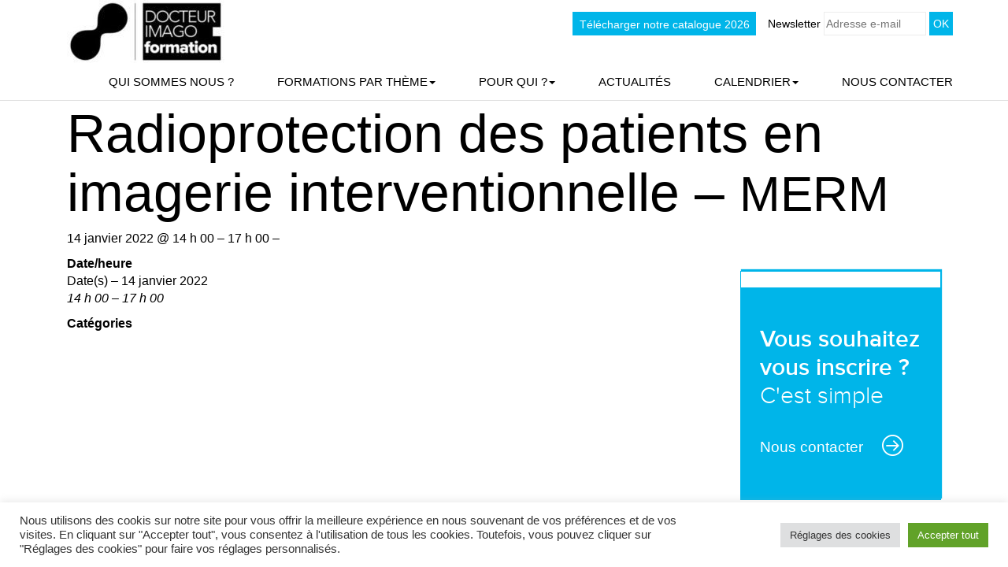

--- FILE ---
content_type: text/javascript
request_url: https://formation.docteurimago.fr/wp-content/themes/formation-imagerie%203/library/js/scripts.js?ver=1.2
body_size: 3069
content:
/* imgsizer (flexible images for fluid sites) */
var imgSizer = {Config: {imgCache: [], spacer: "/path/to/your/spacer.gif"}, collate: function (aScope) {
        var isOldIE = (document.all && !window.opera && !window.XDomainRequest) ? 1 : 0;
        if (isOldIE && document.getElementsByTagName) {
            var c = imgSizer;
            var imgCache = c.Config.imgCache;
            var images = (aScope && aScope.length) ? aScope : document.getElementsByTagName("img");
            for (var i = 0; i < images.length; i++) {
                images[i].origWidth = images[i].offsetWidth;
                images[i].origHeight = images[i].offsetHeight;
                imgCache.push(images[i]);
                c.ieAlpha(images[i]);
                images[i].style.width = "100%";
            }
            if (imgCache.length) {
                c.resize(function () {
                    for (var i = 0; i < imgCache.length; i++) {
                        var ratio = (imgCache[i].offsetWidth / imgCache[i].origWidth);
                        imgCache[i].style.height = (imgCache[i].origHeight * ratio) + "px";
                    }
                });
            }
        }
    }, ieAlpha: function (img) {
        var c = imgSizer;
        if (img.oldSrc) {
            img.src = img.oldSrc;
        }
        var src = img.src;
        img.style.width = img.offsetWidth + "px";
        img.style.height = img.offsetHeight + "px";
        img.style.filter = "progid:DXImageTransform.Microsoft.AlphaImageLoader(src='" + src + "', sizingMethod='scale')"
        img.oldSrc = src;
        img.src = c.Config.spacer;
    }, resize: function (func) {
        var oldonresize = window.onresize;
        if (typeof window.onresize != 'function') {
            window.onresize = func;
        } else {
            window.onresize = function () {
                if (oldonresize) {
                    oldonresize();
                }
                func();
            }
        }
    }}
/*
 // add twitter bootstrap classes and color based on how many times tag is used
 function addTwitterBSClass(thisObj) {
 var title = jQuery(thisObj).attr('title');
 if (title) {
 var titles = title.split(' ');
 if (titles[0]) {
 var num = parseInt(titles[0]);
 if (num > 0)
 jQuery(thisObj).addClass('label label-default');
 if (num == 2)
 jQuery(thisObj).addClass('label label-info');
 if (num > 2 && num < 4)
 jQuery(thisObj).addClass('label label-success');
 if (num >= 5 && num < 10)
 jQuery(thisObj).addClass('label label-warning');
 if (num >= 10)
 jQuery(thisObj).addClass('label label-important');
 }
 }
 else
 jQuery(thisObj).addClass('label');
 return true;
 }
 */
// as the page loads, call these scripts
jQuery(document).ready(function ($) {
    /*
     // modify tag cloud links to match up with twitter bootstrap
     $("#tag-cloud a").each(function () {
     addTwitterBSClass(this);
     return true;
     });

     $("p.tags a").each(function () {
     addTwitterBSClass(this);
     return true;
     });

     $("ol.commentlist a.comment-reply-link").each(function () {
     $(this).addClass('btn btn-success btn-mini');
     return true;
     });

     $('#cancel-comment-reply-link').each(function () {
     $(this).addClass('btn btn-danger btn-mini');
     return true;
     });

     // $('article.post').hover(function(){
     // 	$('a.edit-post').show();
     // },function(){
     // 	$('a.edit-post').hide();
     // });

     // Prevent submission of empty form
     $('[placeholder]').parents('form').submit(function () {
     $(this).find('[placeholder]').each(function () {
     var input = $(this);
     if (input.val() == input.attr('placeholder')) {
     input.val('');
     }
     })
     });

     $('.alert-message').alert();

     $('.dropdown-toggle').dropdown();
     */
//    $('#boutom').click(function () {
//        $(this).toggleClass('active');
//        $('#overlay').toggleClass('open');
//    });

//    $(".animsition").animsition({
//        inClass: 'fade-in-up-sm',
//        outClass: 'fade-out-down-lg',
//        inDuration: 1500,
//        outDuration: 800,
//        linkElement: '.animsition-link',
//        // e.g. linkElement   :   'a:not([target="_blank"]):not([href^=#])'
//        loading: true,
//        loadingParentElement: 'body', //animsition wrapper element
//        loadingClass: 'animsition-loading',
//        unSupportCss: ['animation-duration',
//            '-webkit-animation-duration',
//            '-o-animation-duration'
//        ],
//        //"unSupportCss" option allows you to disable the "animsition" in case the css property in the array is not supported by your browser.
//        //The default setting is to disable the "animsition" in a browser that does not support "animation-duration".
//
//        overlay: false,
//        overlayClass: 'animsition-overlay-slide',
//        overlayParentElement: 'body'
//    });




});
//!function ($) {
//    "use strict";
//    $(function () {
//        var b = $(window), c = $(document.body);
//        setTimeout(function () {
//            var b = $(".bs-docs-sidebar");
//            b.affix({offset: {top: function () {
//                        var c = b.offset().top, d = parseInt(b.children(0).css("margin-top"), 10), e = $(".bs-docs-nav").height();
//                        return this.top = c - e - d
//                    }, bottom: function () {
//                        return this.bottom = $(".bs-docs-footer").outerHeight(!0)
//                    }}})
//        }, 100), setTimeout(function () {
//            $(".bs-top").affix()
//        }, 100)
//    }
//}
//(jQuery)();

//!function (a) {
//    "use strict";
//    a(function () {
//        var b = a(window), c = a(document.body), fixtop = a("#tophead");
//        setTimeout(function () {
//            var b = a("div#sidebar-formation, body.archive div#sidebar-session"), p = b.parent(), footer = a("body > footer");
//
//            function largeur_col() {
//                b.css("width", p.width());
//            }
//            largeur_col();
//            b.resize(largeur_col);
//            b.affix({offset: {top: function () {
//                        var c = b.offset().top, d = parseInt(b.children(0).css("margin-top"), 10), e = fixtop.height();
//                        console.log(c);
//                        return this.top = c - e - d
//                    }, bottom: function () {
//                        return this.bottom = a("body > footer").outerHeight(!0)
//                    }}});
//            // fixtop.after('<div style="width:100%;height:' + fixtop.height() + ';" class="navbar affix-placeholder"></div>')
//        }, 100)
//        var dup = a("#tophead-placeholder");
//        function hauteur_dup() {
//            dup.css("height", fixtop.height());
//        }
//        hauteur_dup();
//        b.resize(hauteur_dup);
//
//    })
//}
//(jQuery)();

(function ($) {
    $(document).ready(function () {
        var cibleAf = $("body.archive #sidebar-session, body.single-formation-radiologie #sidebar-formation , body.blog #sidebar-session"), AuDessus = $("#tophead"),
                elemDessous = $("body > footer"), pCibleAf = cibleAf.parent();
        cibleAf.addClass('clearfix'); // cause soucis margin dans outerHeight
        var hauteurAf = cibleAf.outerHeight(true);
        var hauteurFen = parseInt($(window).height());
        var hauteurAuDessus = parseInt(AuDessus.outerHeight());
        var offsetDessous = parseInt(elemDessous.offset().top);
        cibleAf.removeClass('.affbot,.aff,.afftop');
        var disablePetit = false;
        function largeur_col() {
            hauteurAf = parseInt(cibleAf.outerHeight(true));
            cibleAf.css("width", pCibleAf.width());
            pCibleAf.height(hauteurAf);
            hauteurFen = parseInt($(window).height()); //que sur resize !
            hauteurAuDessus = parseInt(AuDessus.outerHeight());
            hauteurAf = cibleAf.outerHeight(true);
            offsetDessous = parseInt(elemDessous.offset().top);
        }
        largeur_col();
        function placeCarte() {

            largeur_col();
            if (((window.matchMedia("(min-width:992px)").matches) && ((pCibleAf.hasClass("col-sm-3")) || (pCibleAf.hasClass("col-sm-4")) || (pCibleAf.hasClass("col-md-3")) || (pCibleAf.hasClass("col-md-4"))))
                    || ((window.matchMedia("(min-width:768px)").matches) && ((pCibleAf.hasClass("col-sm-3")) || (pCibleAf.hasClass("col-sm-4")))))
            {
                disablePetit = false;
                AjusteHauteur();
                console.log('mach query');
            }
            else
            {
                disablePetit = true;
                cibleAf.removeClass("affbot").removeClass("afftop").removeClass('aff');
                if (cibleAf.css('top') !== "0px") {
                    cibleAf.css('top', 0 + "px");
                }
            }
        }
        function AjusteHauteur() {
            if (!disablePetit) {
                var scroltop = parseInt(jQuery(window).scrollTop());
                console.log('scroltop' + scroltop + ' hauteurFen' + hauteurFen + ' hauteurAf' + hauteurAf + ' ' + 'hauteurAuDessus ' + hauteurAuDessus);
                if (scroltop > (hauteurAf - hauteurFen + hauteurAuDessus)) // + hauteurAuDessus))
                {
                    if ((scroltop + hauteurFen) < offsetDessous)
                    {
                        if (!cibleAf.hasClass("aff"))
                        {
                            cibleAf.addClass("aff").removeClass("afftop").removeClass('affbot');
                            cibleAf.css('bottom', 0 + "px").css('top', "auto");
                        }
                    }
                    else
                    {
                        if (!cibleAf.hasClass("affbot"))
                        {
                            diff = (offsetDessous - hauteurAf - hauteurAuDessus);
                            cibleAf.addClass("affbot").removeClass("afftop").removeClass('aff');
                            cibleAf.css('top', diff + "px").css('bottom', "auto");
                        }
                        //console.log('f ' + diff + ' offsetDessous' + offsetDessous);
                    }
                }
                else
                {
                    if (!cibleAf.hasClass("afftop"))
                    {
                        cibleAf.addClass("afftop").removeClass("aff").removeClass('affbot');
                    }
                }
                //alert("The navigation 5menu has been affixed. affixliuied-top.bs.affix  Now it doesn't scroll with the page.");
            }
        }

        setTimeout(function () {
            $(window).on('resize', placeCarte);
            $(window).on('scroll', AjusteHauteur);
            placeCarte();
        }, 200);
        $(window).on('ready', placeCarte);
        $(window).on('load', placeCarte);
    })

})(jQuery);